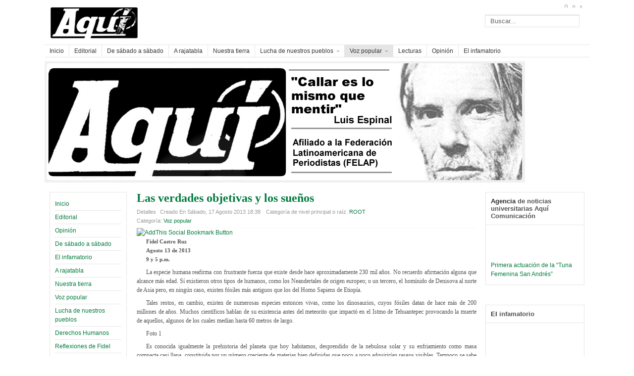

--- FILE ---
content_type: text/html; charset=utf-8
request_url: http://semanarioaqui.com/index.php/voz-popular/1508-las-verdades-objetivas-y-los-suenos
body_size: 75168
content:

<!DOCTYPE html PUBLIC "-//W3C//DTD XHTML 1.0 Transitional//EN" "http://www.w3.org/TR/xhtml1/DTD/xhtml1-transitional.dtd">
<html xmlns="http://www.w3.org/1999/xhtml" xml:lang="es-es" lang="es-es" >
<head>
	  <base href="http://semanarioaqui.com/index.php/voz-popular/1508-las-verdades-objetivas-y-los-suenos" />
  <meta http-equiv="content-type" content="text/html; charset=utf-8" />
  <meta name="generator" content="Joomla! - Open Source Content Management" />
  <title>Las verdades objetivas y los sueños</title>
  <link href="/favicon.ico" rel="shortcut icon" type="image/vnd.microsoft.icon" />
  <link href="http://semanarioaqui.com/index.php/component/search/?Itemid=496&amp;catid=83&amp;id=1508&amp;format=opensearch" rel="search" title="Buscar Semanario Aquí" type="application/opensearchdescription+xml" />
  <link rel="stylesheet" href="/templates/system/css/system.css" type="text/css" />
  <link rel="stylesheet" href="/templates/system/css/general.css" type="text/css" />
  <link rel="stylesheet" href="/templates/shaper_helix/css/template.css" type="text/css" />
  <link rel="stylesheet" href="/templates/shaper_helix/css/joomla.css" type="text/css" />
  <link rel="stylesheet" href="/templates/shaper_helix/css/custom.css" type="text/css" />
  <link rel="stylesheet" href="/templates/shaper_helix/css/modules.css" type="text/css" />
  <link rel="stylesheet" href="/templates/shaper_helix/css/typography.css" type="text/css" />
  <link rel="stylesheet" href="/templates/shaper_helix/css/css3.css" type="text/css" />
  <link rel="stylesheet" href="/templates/shaper_helix/css/styles/style3.css" type="text/css" />
  <link rel="stylesheet" href="/templates/shaper_helix/css/menu.css" type="text/css" />
  <link rel="stylesheet" href="/media/mod_vvisit_counter/digit_counter/default.css" type="text/css" />
  <link rel="stylesheet" href="/media/mod_vvisit_counter/stats/default.css" type="text/css" />
  <style type="text/css">
.sp-wrap {width: 1100px;}#sp-leftcol {width: 16%}#sp-rightcol { width: 20%}#sp-maincol {width:64%}#inner_content {width: 100%;}#inset1 {width: 18%}#inset2 { width: 18%}
  </style>
  <script src="/media/system/js/mootools-core.js" type="text/javascript"></script>
  <script src="/media/system/js/core.js" type="text/javascript"></script>
  <script src="/media/system/js/caption.js" type="text/javascript"></script>
  <script src="/media/system/js/mootools-more.js" type="text/javascript"></script>
  <script src="/plugins/system/helix/js/menu.js" type="text/javascript"></script>
  <script src="/plugins/system/helix/js/equalheight.js" type="text/javascript"></script>
  <script type="text/javascript">
window.addEvent('load', function() {
				new JCaption('img.caption');
			});function fixHeight1 () {
			var equalizer1 = new Equalizer(".equal").equalize("height");
		}
		window.addEvent ("load", function () {
			fixHeight1.delay (300);
		});
  </script>
<link href="/templates/shaper_helix/images/favicon.ico" rel="shortcut icon" type="image/x-icon" />	
</head>

<body class="bg clearfix">
	<div class="sp-wrap main-bg clearfix">
		
		<div id="header" class="clearfix">
			
	<a id="logo" style="width:260px;height:90px" href="/"></a>
	
			
<div class="font-sizer">
	<a class="btn_fs_big" title="Increase font size" rel="nofollow" href="/?font_size=big">A+</a>
	<a class="btn_fs_reset" title="Reset font size" rel="nofollow" href="/?font_size=reset">R</a>
	<a class="btn_fs_small" title="Decrease font size" rel="nofollow" href="/?font_size=small">A-</a>
</div>
	
							<div id="search">
					<form action="/index.php/voz-popular" method="post">
	<div class="mod-search">
		<input name="searchword" id="mod-search-searchword" maxlength="20"  class="inputbox" type="text" size="20" value="Buscar..."  onblur="if (this.value=='') this.value='Buscar...';" onfocus="if (this.value=='Buscar...') this.value='';" />	<input type="hidden" name="task" value="search" />
	<input type="hidden" name="option" value="com_search" />
	<input type="hidden" name="Itemid" value="0" />
	</div>
</form>

				</div>
				
		</div>		
		
<div class="clr"></div><div id="hornav" class="clearfix"><ul class="sp-menu level-0"><li class="menu-item first"><a href="http://semanarioaqui.com/" class="menu-item first" ><span class="menu"><span class="menu-title">Inicio</span></span></a></li><li class="menu-item"><a href="/index.php/editorial" class="menu-item" ><span class="menu"><span class="menu-title">Editorial</span></span></a></li><li class="menu-item"><a href="/index.php/de-sabado-a-sabado" class="menu-item" ><span class="menu"><span class="menu-title">De sábado a sábado</span></span></a></li><li class="menu-item"><a href="/index.php/a-rajatabla" class="menu-item" ><span class="menu"><span class="menu-title">A rajatabla</span></span></a></li><li class="menu-item"><a href="/index.php/nuestra-tierra" class="menu-item" ><span class="menu"><span class="menu-title">Nuestra tierra</span></span></a></li><li class="menu-item parent"><a href="/index.php/lucha-de-nuestros-pueblos" class="menu-item parent" ><span class="menu"><span class="menu-title">Lucha de nuestros pueblos</span></span></a><div class="submenu"><div class="submenu-wrap"><div class="menu-tl"><div class="menu-tr"><div class="menu-tm"></div></div></div><div class="menu-l"><div class="menu-r"><div class="submenu-inner clearfix" style="width: 200px;"><div class="megacol  first" style="width: 200px;"><ul class="sp-menu level-1"><li class="menu-item first"><a href="/index.php/lucha-de-nuestros-pueblos/latinoamerica" class="menu-item first" ><span class="menu"><span class="menu-title">Latinoamerica</span></span></a></li></ul></div></div></div></div><div class="menu-bl"><div class="menu-br"><div class="menu-bm"></div></div></div></div></div></li><li class="menu-item active parent"><a href="/index.php/voz-popular" class="menu-item active parent" ><span class="menu"><span class="menu-title">Voz popular</span></span></a><div class="submenu"><div class="submenu-wrap"><div class="menu-tl"><div class="menu-tr"><div class="menu-tm"></div></div></div><div class="menu-l"><div class="menu-r"><div class="submenu-inner clearfix" style="width: 200px;"><div class="megacol  first" style="width: 200px;"><ul class="sp-menu level-1"><li class="menu-item first"><a href="/index.php/voz-popular/la-izquierda" class="menu-item first" ><span class="menu"><span class="menu-title">La izquierda</span></span></a></li></ul></div></div></div></div><div class="menu-bl"><div class="menu-br"><div class="menu-bm"></div></div></div></div></div></li><li class="menu-item"><a href="/index.php/lectura" class="menu-item" ><span class="menu"><span class="menu-title">Lecturas</span></span></a></li><li class="menu-item"><a href="/index.php/opinion1" class="menu-item" ><span class="menu"><span class="menu-title">Opinión</span></span></a></li><li class="menu-item last"><a href="/index.php/el-infamatorio" class="menu-item last" ><span class="menu"><span class="menu-title">El infamatorio</span></span></a></li></ul></div><script type="text/javascript">
//<![CDATA[
	window.addEvent('domready',function(){
		var	limits = $(document.body),/*document.getElement('.sp-wrap')*/
		items_v = [], items_h = [];

		$$('div.submenu').each(function (el) {
			if (el.getParent().getParent().hasClass('level-0')) {
				items_v.push(el);
			} else {
				items_h.push(el);
			}
		});

		new SPMenu(items_v, {
			direction: 'LTR',
			bound: limits,
			fxOptions: {
				transition: Fx.Transitions.linear,
				duration: 300			},
			animation: 'none',
			mode: 'vertical',
			offset:{x:0, y: 0}
		});

		new SPMenu(items_h, {
			direction: 'LTR',
			bound: limits,
			fxOptions: {
				transition: Fx.Transitions.linear,
				duration: 300			},
			animation: 'none',
			mode: 'horizontal',
			offset: {x: -10, y: 5}
		});
	});
//]]>
</script>	
		
		<!--Module Position slides-->	
			
			<div id="slides" class="clearfix">
				

<div class="custom"  >
	<p><img alt="cabecera aqui blog" src="/images/stories/news/cabecera_aqui_blog.png" height="245" width="970" /></p></div>
			
			</div>				
			
	
		<!--Module Position user1 to user4-->
		
		<div class="clearfix">
				<div id="sp-leftcol">
		<div class="sp-inner clearfix">
			<div style="width:100%" class="sp-block "><div id="left" class="mod-block  single">	<div class="module_menu">	
		<div class="mod-wrapper clearfix">		
					<div class="mod-content clearfix">	
				<div class="mod-inner clearfix">
					
<ul class="menu">
<li class="item-435"><a href="/index.php/homepage" >Inicio</a></li><li class="item-507"><a href="/index.php/editorial-2" >Editorial</a></li><li class="item-563"><a href="/index.php/opinion" >Opinión</a></li><li class="item-499"><a href="/index.php/de-sabado-a-sabado-2" >De sábado a sábado</a></li><li class="item-587"><a href="/index.php/el-infamatorio-2" >El infamatorio</a></li><li class="item-500"><a href="/index.php/a-rajatabla-2" >A rajatabla</a></li><li class="item-501"><a href="/index.php/nuestra-tierra-2" >Nuestra tierra</a></li><li class="item-504 parent"><a href="/index.php/voz-popular-2" >Voz popular</a></li><li class="item-502 parent"><a href="/index.php/lucha-de-nuestros-pueblos-2" >Lucha de nuestros pueblos</a></li><li class="item-550"><a href="/index.php/derechos-humanos" >Derechos Humanos</a></li><li class="item-511"><a href="/index.php/reflexiones-de-fidel" >Reflexiones de Fidel</a></li><li class="item-583"><a href="/index.php/periodismo" >Periodismo</a></li><li class="item-510"><a href="/index.php/cultura" >Cultura</a></li><li class="item-582"><a href="/index.php/universidades" >Universidades</a></li><li class="item-562"><a href="/index.php/aquicom" >AquíCom</a></li><li class="item-581"><a href="/index.php/latinoamerica" >Latinoamerica</a></li><li class="item-584"><a href="/index.php/europa" >Europa</a></li><li class="item-579"><a href="/index.php/noticias" >Noticias</a></li><li class="item-548"><a href="/index.php/homenaje" >Homenaje</a></li><li class="item-509"><a href="/index.php/lecturas" >Lecturas</a></li><li class="item-580"><a href="/index.php/avisos" >Avisos</a></li><li class="item-549"><a href="/index.php/descargas" >Descargas</a></li><li class="item-556"><a href="/index.php/numeros-anteriores" >Números Anteriores</a></li><li class="item-590"><a href="/index.php/diccionario-del-masista-ilustrado-dmi" >Diccionario del Masista Ilustrado (DMI)</a></li></ul>
				</div>
			</div>
		</div>
	</div>
	<div class="gap"></div>
	</div></div><div style="width:100%" class="sp-block "><div id="left-mid" class="mod-block  single">	<div class="module">	
		<div class="mod-wrapper clearfix">		
						<h3 class="header">			
				<span>Reflexiones</span> de Fidel				</h3>
										<div class="mod-content clearfix">	
				<div class="mod-inner clearfix">
					

<div class="custom"  >
	<p><a href="/index.php/reflexiones-de-fidel"><img src="/images/stories/news/reflexiones-de-fidel.png" alt="reflexiones-de-fidel" width="136" height="112" /></a></p></div>
				</div>
			</div>
		</div>
	</div>
	<div class="gap"></div>
		<div class="module">	
		<div class="mod-wrapper clearfix">		
						<h3 class="header">			
				<span>Artículos</span> más leídos				</h3>
										<div class="mod-content clearfix">	
				<div class="mod-inner clearfix">
					<ul class="mostread">
	<li>
		<a href="/index.php/cultura/331-los-fundadores-del-alba-un-libro-cada-vez-menos-leido">
			‘Los fundadores del alba’, un libro cada vez menos leído</a>
	</li>
	<li>
		<a href="/index.php/nuestra-tierra/535-la-masacre-de-kuruyuki-en-tierra-guarani">
			La Masacre de Kuruyuki en tierra guaraní</a>
	</li>
	<li>
		<a href="/index.php/aquicom/1664-facultad-de-medicina-convoca-a-estudiantes-y-bachilleres-al-examen-de-suficiencia">
			Facultad de Medicina convoca a estudiantes y bachilleres al examen de suficiencia</a>
	</li>
	<li>
		<a href="/index.php/aquicom/2097-convoca-a-curso-prefacultativo-y-examen-de-dispensacion-gestion-2014">
			Convoca a Curso Prefacultativo y Examen de Dispensación gestión 2014</a>
	</li>
	<li>
		<a href="/index.php/aquicom/1177-agencia-de-noticias-universitarias-aqui-comunicacion-aquicom">
			Diseño Gráfico es la nueva carrera de la UMSA</a>
	</li>
	<li>
		<a href="/index.php/editorial/183-la-revolucion-pacena-de-1809-con-unidad-de-la-plebe-por-la-libertad">
			La revolución paceña de 1809: con unidad de la plebe por la libertad…</a>
	</li>
	<li>
		<a href="/index.php/noticias/785-cadena-de-mentiras-e-impunidad-en-la-conducta-de-gobernantes">
			Cadena de mentiras e impunidad en la conducta de gobernantes</a>
	</li>
	<li>
		<a href="/index.php/noticias/789-desde-chile-nos-sumamos">
			Desde Chile nos sumamos</a>
	</li>
</ul>
				</div>
			</div>
		</div>
	</div>
	<div class="gap"></div>
	</div></div>			
		</div>
	</div>
	<div id="sp-maincol" class="clearfix">
	

<!--Module Position content1 to content4-->
			
<div class="clr"></div>
<!--Component Area-->
	<div id="inner_content">
		<div class="sp-inner clearfix">
			
<div id="system-message-container">
</div>
			<div class="item-page">
	<h2>
			<a href="/index.php/voz-popular/1508-las-verdades-objetivas-y-los-suenos">
		Las verdades objetivas y los sueños</a>
		</h2>


<div class="article-tools clearfix">
	<dl class="article-info">
	<dt class="article-info-term">Detalles</dt>
						<dd class="create">
				Creado en Sábado, 17 Agosto 2013 18:38				</dd>
					

			
	
				
						<dd class="parent-category-name">
																Categoría de nivel principal o raíz: <a href="/">ROOT</a>										</dd>
				
						<dd class="category-name">
																Categoría: <a href="/index.php/voz-popular">Voz popular</a>										</dd>
				
				
					
	</dl>

	</div>




	 <div class='joomla_add_this'><!-- AddThis Button BEGIN -->
<script type='text/javascript'>
var addthis_product = 'jlp-1.2';
var addthis_config =
{pubid:'Your Profile ID',
ui_click:true,
ui_hover_direction:0,
data_track_clickback:true,
ui_language:'es',
ui_use_css:true}</script>
<a href='http://www.addthis.com/bookmark.php'  onmouseover="return addthis_open(this,'', 'http://semanarioaqui.com/index.php/voz-popular/1508-las-verdades-objetivas-y-los-suenos', 'Las verdades objetivas y los sueños' )"  onmouseout='addthis_close();' onclick='return addthis_sendto();'><img src='http://s7.addthis.com/static/btn/v2/lg-share-es.gif' border='0' alt='AddThis Social Bookmark Button' /></a>
<script type='text/javascript' src='http://s7.addthis.com/js/250/addthis_widget.js'></script>
<!-- AddThis Button END -->
</div><p style="font-size: 11px; margin: 0cm -1.4pt 0.0001pt 0cm; text-align: justify; text-indent: 14.2pt;"><b style="font-size: 11px;"><span style="font-size: 11px; font-family: 'Times New Roman', serif;">Fidel Castro Ruz</span></b></p>
<p style="font-size: 11px; margin: 0cm -1.4pt 0.0001pt 0cm; text-align: justify; text-indent: 14.2pt;"><b style="font-size: 11px;"><span style="font-size: 11px; font-family: 'Times New Roman', serif;">Agosto 13 de 2013</span></b></p>
<p style="margin: 0cm -1.4pt 6pt 0cm; text-align: justify; text-indent: 14.2pt;"><b style="font-size: 11px;"><span style="font-size: 11px; font-family: 'Times New Roman', serif;">9 y 5 p.m.</span></b></p>
<p style="margin: 0cm -1.4pt 6pt 0cm; text-align: justify; text-indent: 14.2pt;"><span style="font-family: 'Times New Roman', serif;">La especie humana reafirma con frustrante fuerza que existe desde hace aproximadamente 230 mil años. No recuerdo afirmación alguna que alcance más edad. Sí existieron otros tipos de humanos, como los Neandertales de origen europeo; o un tercero, el homínido de Denisova al norte de Asia pero, en ningún caso, existen fósiles más antiguos que los del Homo Sapiens de Etiopía.</span></p>
 
<p style="margin: 0cm -1.4pt 6pt 0cm; text-align: justify; text-indent: 14.2pt;"><span style="font-family: 'Times New Roman', serif;">Tales restos, en cambio, existen de numerosas especies entonces vivas, como los dinosaurios, cuyos fósiles datan de hace más de 200 millones de años. Muchos científicos hablan de su existencia antes del meteorito que impactó en el Istmo de Tehuantepec provocando la muerte de aquellos, algunos de los cuales medían hasta 60 metros de largo.</span></p>
<p style="margin: 0cm -1.4pt 6pt 0cm; text-align: justify; text-indent: 14.2pt;"><span style="font-family: 'Times New Roman', serif;">Foto 1</span></p>
<p style="margin: 0cm -1.4pt 6pt 0cm; text-align: justify; text-indent: 14.2pt;"><span style="font-family: 'Times New Roman', serif;">Es conocida igualmente la prehistoria del planeta que hoy habitamos, desprendido de la nebulosa solar y su enfriamiento como masa compacta casi llana, constituida por un número creciente de materias bien definidas que poco a poco adquirirían rasgos visibles. Tampoco se sabe todavía cuántas faltan por descubrir, y los insólitos usos que la tecnología moderna puede aportar a los seres humanos.</span></p>
<p style="margin: 0cm -1.4pt 6pt 0cm; text-align: justify; text-indent: 14.2pt;"><span style="font-family: 'Times New Roman', serif;">Se conoce que las semillas de algunas plantas comestibles fueron descubiertas y comenzaron a utilizarse hace alrededor de 40 mil años. Existe también constancia de lo que fue un calendario de siembra grabado en piedra hace aproximadamente 10 mil años.</span></p>
<p style="margin: 0cm -1.4pt 6pt 0cm; text-align: justify; text-indent: 14.2pt;"><span style="font-family: 'Times New Roman', serif;">Las ciencias deben enseñarnos a todos a ser sobre todo humildes, dada nuestra autosuficiencia congénita. Estaríamos así más preparados para enfrentar e incluso disfrutar el raro privilegio de existir.</span></p>
<p style="margin: 0cm -1.4pt 6pt 0cm; text-align: justify; text-indent: 14.2pt;"><span style="font-family: 'Times New Roman', serif;">En el mundo explotado y saqueado viven incontables personas generosas y sacrificadas, especialmente las madres, a las que la propia naturaleza dotó de especial espíritu de sacrificio.</span></p>
<p style="margin: 0cm -1.4pt 6pt 0cm; text-align: justify; text-indent: 14.2pt;"><span style="font-family: 'Times New Roman', serif;">El concepto de padre, que no existe en la naturaleza, es, en cambio, fruto de la educación social en los seres humanos y se observa como norma en cualquier rincón, desde el ártico, donde se encuentran los esquimales, hasta las selvas más tórridas de África en las que las mujeres no solo cuidan de la familia, sino también laboran la tierra para producir alimentos.</span></p>
<p style="margin: 0cm -1.4pt 6pt 0cm; text-align: justify; text-indent: 14.2pt;"><span style="font-family: 'Times New Roman', serif;">Quien lee las noticias que todos los días llegan sobre viejos y nuevos comportamientos de la naturaleza y los descubrimientos de los métodos para enfrentar lo de ayer, hoy y mañana, comprendería las exigencias de nuestro tiempo.</span></p>
<p style="margin: 0cm -1.4pt 6pt 0cm; text-align: justify; text-indent: 14.2pt;"><span style="font-family: 'Times New Roman', serif;">Los virus se transforman de forma inesperada y golpean las plantas más productivas o los animales que hacen posible la alimentación humana, lo que torna más insegura y costosa la salud de nuestra especie, genera y agrava las enfermedades, sobre todo, en los mayores o los más pequeños.</span></p>
<p style="margin: 0cm -1.4pt 6pt 0cm; text-align: justify; text-indent: 14.2pt;"><span style="font-family: 'Times New Roman', serif;">¿Cómo enfrentar con honor el número creciente de obstáculos que los habitantes del planeta sufren?</span></p>
<p style="margin: 0cm -1.4pt 6pt 0cm; text-align: justify; text-indent: 14.2pt;"><span style="font-family: 'Times New Roman', serif;">Pensemos que más de doscientos grupos humanos se disputan los recursos de la Tierra. El patriotismo es simplemente el sentimiento solidario más amplio alcanzado. Nunca digamos que fue poco. Con seguridad se inició por las actividades familiares de grupos reducidos de personas que los escritores de la historia calificaron de clan familiar, para recorrer el camino de la cooperación entre grupos de familias que colaboraban entre sí para cumplimentar las tareas a su alcance. Hubo lucha entre grupos de familias en otras etapas, hasta alcanzar niveles superiores de organización como sin duda fue la tribu. Transcurrieron más de cien mil años. Los recuerdos escritos en sofisticados pergaminos datan, sin embargo, de no más de 4 mil años.</span></p>
<p style="margin: 0cm -1.4pt 6pt 0cm; text-align: justify; text-indent: 14.2pt;"><span style="font-family: 'Times New Roman', serif;">La capacidad humana para pensar y elaborar ideas era ya notable, y no creo sinceramente que los griegos eran menos inteligentes que el hombre actual. Sus poemas, sus textos filosóficos, sus esculturas, sus conocimientos médicos, sus juegos olímpicos; sus espejos, con los que incendiaban naves adversarias concentrando los rayos solares; las obras de Sócrates, Platón, Aristóteles, Galeno, Arquímedes y otros llenaron de luz el mundo antiguo. Eran hombres de inusual talento.</span></p>
<p style="margin: 0cm -1.4pt 6pt 0cm; text-align: justify; text-indent: 14.2pt;"><span style="font-family: 'Times New Roman', serif;">Arribamos, tras un largo camino, a la etapa contemporánea de la historia del hombre.</span></p>
<p style="margin: 0cm -1.4pt 6pt 0cm; text-align: justify; text-indent: 14.2pt;"><span style="font-family: 'Times New Roman', serif;">Días críticos no tardaron en presentarse para nuestra Patria, a 90 millas del territorio continental de Estados Unidos, después que una profunda crisis golpeó a la URSS.</span></p>
<p style="margin: 0cm -1.4pt 6pt 0cm; text-align: justify; text-indent: 14.2pt;"><span style="font-family: 'Times New Roman', serif;">Desde el 1ro de enero de 1959 nuestro país asumió el mando de su propio destino tras 402 años de coloniaje español y 59 como neocolonia. Ya no existíamos como indígenas que no hablaban siquiera el mismo idioma; éramos una mezcla de blancos, negros e indios que integrábamos una nación nueva con sus virtudes y sus defectos como todas las demás. Huelga decir que imperaban en la isla la tragedia del desempleo, el subdesarrollo y un pobrísimo nivel de educación. Poseían conocimientos inculcados por la prensa y la literatura dominante en Estados Unidos, que desconocía, si es que no despreciaba, los sentimientos de una nación que combatió con las armas durante décadas por la independencia del país, y al final incluso contra cientos de miles de soldados al servicio de la metrópolis española. Es preciso no olvidar la historia de la "Fruta Madura", imperante en la mentalidad colonialista de la poderosa nación vecina que hizo prevalecer su fuerza y negaba al país no solo el derecho a ser libre hoy, mañana y siempre, sino que pretendía anexar nuestra isla al territorio de ese poderoso país.</span></p>
<p style="margin: 0cm -1.4pt 6pt 0cm; text-align: justify; text-indent: 14.2pt;"><span style="font-family: 'Times New Roman', serif;">Cuando en el puerto de La Habana estalla el acorazado norteamericano Maine, el ejército español, integrado por cientos de miles de hombres, estaba ya derrotado, como un día los vietnamitas derrotaron a base de heroísmo el poderoso ejército dotado de sofisticado armamento, incluido el "Agente Naranja" que a tantos vietnamitas afectó para toda su vida, y Nixon, más de una vez, estuvo tentado al uso de las armas nucleares contra aquel pueblo heroico. No en balde luchó por ablandar a los soviéticos con sus discusiones sobre la producción de alimentos en aquel país.</span></p>
<p style="margin: 0cm -1.4pt 6pt 0cm; text-align: justify; text-indent: 14.2pt;"><span style="font-family: 'Times New Roman', serif;">Dejaría de ser diáfano si no señalo un momento amargo de nuestras relaciones con la URSS. Eso derivó de la reacción que tuvimos al conocer la decisión de Nikita Jruschov a raíz de la Crisis de Octubre de 1962, de la que el próximo mes de octubre se cumplirán 51 años.</span></p>
<p style="margin: 0cm -1.4pt 6pt 0cm; text-align: justify; text-indent: 14.2pt;"><span style="font-family: 'Times New Roman', serif;">Cuando supimos que Jruschov había acordado con John F. Kennedy la retirada de los proyectiles nucleares del país, publiqué una nota con los 5 Puntos que consideré indispensables para un acuerdo. El jefe soviético conocía que inicialmente nosotros advertimos al Mariscal jefe de la cohetería soviética que a Cuba no le interesaba aparecer como emplazamiento de cohetes de la URSS, dada su aspiración a ser ejemplo para los demás países de América latina en la lucha por la independencia de nuestros pueblos. Pero a pesar de eso el Mariscal jefe de tales armas, una persona excelente, insistía en la necesidad de contar con algún arma que persuadiera a los agresores. Al insistir él en el tema, le expresé que si a ellos les parecía una necesidad imprescindible para la defensa del socialismo, se trataba ya de otra cosa, porque éramos por encima de todo revolucionarios. Le pedí dos horas para que la Dirección de nuestra Revolución tomara una decisión.</span></p>
<p style="margin: 0cm -1.4pt 6pt 0cm; text-align: justify; text-indent: 14.2pt;"><span style="font-family: 'Times New Roman', serif;">Jruschov se había portado con Cuba a gran altura. Cuando Estados Unidos suspendió totalmente la cuota azucarera y bloqueó nuestro comercio, él decidió comprar lo que dejara de adquirir ese país, y a los mismos precios; cuando meses después aquel país nos suspendió las cuotas de petróleo, la URSS nos suministró las necesidades de ese vital producto sin lo cual nuestra economía sufriría un gran colapso: una lucha a muerte se habría impuesto, ya que Cuba jamás se rendiría. Los combates habrían sido muy sangrientos, tanto para los agresores como para nosotros. Habíamos acumulado más de 300 mil armas, incluyendo las 100 mil que le ocupamos a la tiranía batistiana.</span></p>
<p style="margin: 0cm -1.4pt 6pt 0cm; text-align: justify; text-indent: 14.2pt;"><span style="font-family: 'Times New Roman', serif;">Foto 2</span></p>
<p style="margin: 0cm -1.4pt 6pt 0cm; text-align: justify; text-indent: 14.2pt;"><span style="font-family: 'Times New Roman', serif;">El líder soviético había acumulado gran prestigio. A raíz de la ocupación del Canal de Suez por Francia e Inglaterra, las dos potencias que eran propietarias del canal, con el apoyo de fuerzas israelitas, atacaron y ocuparon aquella vía. Jruschov advirtió que usaría sus armas nucleares contra los agresores franceses y británicos que ocuparon ese punto. Estados Unidos, bajo la dirección de Eisenhower, no estaba dispuesto en ese momento a involucrarse en una guerra. Recuerdo una frase de Jruschov por aquellos días: "nuestros cohetes pueden darle a una mosca en el aire".</span></p>
<p style="margin: 0cm -1.4pt 6pt 0cm; text-align: justify; text-indent: 14.2pt;"><span style="font-family: 'Times New Roman', serif;">No mucho tiempo después, el mundo se vio envuelto en un gravísimo peligro de guerra. Desgraciadamente fue el más grave que se ha conocido. Jruschov no era un líder cualquiera, durante la Gran Guerra Patria se había destacado como Comisario Jefe de la defensa de Stalingrado, actual Volgogrado, en la batalla más dura que se ha librado en el mundo con la participación de 4 millones de hombres. Los nazis perdieron más de medio millón de soldados. La Crisis de Octubre en Cuba le costó el cargo. En 1964, fue sustituido por Leonid Brezhnev.</span></p>
<p style="margin: 0cm -1.4pt 6pt 0cm; text-align: justify; text-indent: 14.2pt;"><span style="font-family: 'Times New Roman', serif;">Se suponía que, aunque a un precio alto, Estados Unidos cumpliría su compromiso de no invadir Cuba. Brezhnev desarrolló excelentes relaciones con nuestro país, nos visitó el 28 de enero de 1974, desarrolló el poderío militar de la Unión Soviética, entrenó en la escuela militar de su gran país a muchos oficiales de nuestras Fuerzas Armadas, continuó el suministro gratuito de armamento militar a nuestro país, promovió la construcción de una central electronuclear de enfriamiento por agua, en la que se aplicaban las máximas medidas de seguridad y le dio apoyo a los objetivos económicos de nuestro país.</span></p>
<p style="margin: 0cm -1.4pt 6pt 0cm; text-align: justify; text-indent: 14.2pt;"><span style="font-family: 'Times New Roman', serif;">A su muerte, el 10 de noviembre de 1982, le sucedió Yuri Andrópov, director de la KGB, quien presidió los funerales de Brezhnev y tomó posesión como Presidente de la URSS. Este era un hombre serio, así lo aprecio, y también muy franco.</span></p>
<p style="margin: 0cm -1.4pt 6pt 0cm; text-align: justify; text-indent: 14.2pt;"><span style="font-family: 'Times New Roman', serif;">Nos dijo que si éramos atacados por Estados Unidos deberíamos luchar solos. Le preguntamos si podían suministrarnos las armas gratuitamente como hasta ese momento. Respondió que sí. Le comunicamos entonces: "no se preocupe, envíenos las armas que de los invasores nos ocupamos nosotros".</span></p>
<p style="margin: 0cm -1.4pt 6pt 0cm; text-align: justify; text-indent: 14.2pt;"><span style="font-family: 'Times New Roman', serif;">Sobre este tema solo un mínimo de compañeros estuvimos informados ya que era muy peligroso que el enemigo dispusiera de esta información.</span></p>
<p style="margin: 0cm -1.4pt 6pt 0cm; text-align: justify; text-indent: 14.2pt;"><span style="font-family: 'Times New Roman', serif;">Decidimos solicitar a otros amigos las armas suficientes para contar con un millón de combatientes cubanos. El compañero Kim II Sung, un veterano e intachable combatiente, nos envió 100 mil fusiles AK y su correspondiente parque sin cobrar un centavo.</span></p>
<p style="margin: 0cm -1.4pt 6pt 0cm; text-align: justify; text-indent: 14.2pt;"><span style="font-family: 'Times New Roman', serif;">¿Qué contribuyó a desatar la crisis? Jruschov había percibido la clara intención de Kennedy de invadir a Cuba tan pronto estuvieran preparadas las condiciones políticas y diplomáticas, especialmente después de la aplastante derrota de la invasión mercenaria de Bahía de Cochinos, escoltada por buques de asalto de la Infantería de Marina y un portaaviones yankis. Los mercenarios controlaban el espacio aéreo con más de 40 aviones entre bombarderos B-26, aviones de transporte aéreo y otros de apoyo. Un ataque sorpresivo previo, a la principal base aérea, no encontró nuestros aviones alineados, sino desperdigados en diversos puntos, los que podían moverse y los que carecían de piezas. Apenas afectaron algunos. El día de la invasión traicionera nuestras naves estaban en el aire antes del amanecer en dirección a Playa Girón. Digamos solo que un honesto escritor norteamericano describió aquello como un desastre. Baste decir que al final de aquella aventura solo dos o tres de los expedicionarios pudieron regresar a Miami.</span></p>
<p style="margin: 0cm -1.4pt 6pt 0cm; text-align: justify; text-indent: 14.2pt;"><span style="font-family: 'Times New Roman', serif;">La invasión programada por las fuerzas armadas de Estados Unidos contra la isla habría sufrido grandes bajas, muy superiores a los 50 mil soldados que perdieron en Vietnam. No tenían entonces las experiencias que adquirieron más tarde.</span></p>
<p style="margin: 0cm -1.4pt 6pt 0cm; text-align: justify; text-indent: 14.2pt;"><span style="font-family: 'Times New Roman', serif;">Se recordará que el 28 de octubre de 1962 yo declaré que no estaba de acuerdo con la decisión inconsulta e ignorada por Cuba de que la URSS retiraría sus proyectiles estratégicos, para los cuales se estaban preparando las rampas de lanzamiento que serían un total de 42. Al líder soviético le expliqué que ese paso no había sido consultado con nosotros, requisito esencial de nuestros acuerdos. En una frase está la idea: "Usted puede convencerme de que estoy equivocado, pero no puede decirme que estoy equivocado sin convencerme", y enumeré 5 Puntos que se mantenían intocables: Cese del Bloqueo económico y de todas las medidas de presión comercial y económica que ejercen los Estados Unidos en todas partes del mundo contra nuestro país; cese de todas las actividades subversivas, lanzamiento y desembarco de armas y explosivos por aire y por mar, organización de invasiones mercenarias, filtración de espías y saboteadores, acciones todas que se llevan a cabo desde el territorio de los Estados Unidos y de algunos países cómplices; cese de los ataques piratas que se llevan a cabo desde las bases existentes en Estados Unidos y Puerto Rico; cese de todas las violaciones de nuestro espacio aéreo y naval por aviones y navíos de guerra norteamericanos; y la retirada de la Base Naval de Guantánamo y devolución del territorio cubano ocupado por los Estados Unidos.</span></p>
<p style="margin: 0cm -1.4pt 6pt 0cm; text-align: justify; text-indent: 14.2pt;"><span style="font-family: 'Times New Roman', serif;">Es harto conocido igualmente que el periodista francés Jean Daniel había entrevistado al presidente Kennedy después de la Crisis de Octubre; este le contó la experiencia muy dura que había vivido, y le había preguntado si yo realmente conocía el peligro de aquel momento. Le pidió al reportero francés que viajase a La Habana, hablara conmigo y esclareciese esa interrogante.</span></p>
<p style="margin: 0cm -1.4pt 6pt 0cm; text-align: justify; text-indent: 14.2pt;"><span style="font-family: 'Times New Roman', serif;">Este viajó a La Habana y pidió la entrevista. Lo cité esa noche y le transmití que deseaba verlo y conversar con él sobre el tema, y le sugerí conversar en Varadero. Llegamos al lugar y lo invité a almorzar. Era el mediodía. Puse un radio y en ese instante un despacho glacial informa que el Presidente había sido asesinado en Dallas.</span></p>
<p style="margin: 0cm -1.4pt 6pt 0cm; text-align: justify; text-indent: 14.2pt;"><span style="font-family: 'Times New Roman', serif;">Prácticamente ya no había de qué hablar. Yo, desde luego, le pedí que me hablara de su conversación con Kennedy; él estaba realmente impresionado con su contacto. Me dijo que Kennedy era una máquina de pensar, estaba realmente traumatizado. No volví a verlo. Por mi parte investigué lo que pude, o más bien supuse lo que pasó ese día. Fue rara la conducta de Lee Harvey Oswald. Supe que este había tratado de visitar Cuba no mucho tiempo antes del asesinato de Kennedy, y se supone que disparó con un rifle semiautomático de mira telescópica contra un blanco en movimiento. De sobra conozco el empleo de esa arma. La mirilla, cuando se hace un disparo, se mueve y el blanco se pierde un instante; lo que no ocurre con otro tipo de sistema de puntería de cualquier fusil. La telescópica, de varios poderes, es muy precisa si el arma se apoya, pero estorba cuando se hace con un objetivo en movimiento. Se dice que fueron dos los disparos mortales consecutivos en fracción de segundos. La presencia de un lumpen conocido por su oficio, que mata a Oswald nada menos que en una estación de policía, conmovido por el dolor que estaría sufriendo la esposa de Kennedy, parece una cínica broma.</span></p>
<p style="margin: 0cm -1.4pt 6pt 0cm; text-align: justify; text-indent: 14.2pt;"><span style="font-family: 'Times New Roman', serif;">Foto 3</span></p>
<p style="margin: 0cm -1.4pt 6pt 0cm; text-align: justify; text-indent: 14.2pt;"><span style="font-family: 'Times New Roman', serif;">Johnson, un buen magnate petrolero, no perdió un minuto en tomar el avión en dirección a Washington. No quiero hacer imputaciones; es asunto de ellos, pero se trata de que en los planes estaba involucrar a Cuba en el asesinato de Kennedy. Más tarde, transcurridos los años, me visitó el hijo del Presidente asesinado y cenó conmigo. Era un joven lleno de vida que le gustaba escribir. Poco tiempo después, viajando en noche tempestuosa hacia una isla vacacional en un sencillo avión, al parecer no encontraron la meta y se habían estrellado. También conocí en Caracas a la esposa y los hijos pequeños de Robert Kennedy, quien fue fiscal, y negociador con el enviado de Jruschov y había sido asesinado. Así marchaba desde entonces el mundo.</span></p>
<p style="margin: 0cm -1.4pt 6pt 0cm; text-align: justify; text-indent: 14.2pt;"><span style="font-family: 'Times New Roman', serif;">Muy próximo ya a terminar este relato, que coincide con el 13 de agosto, 87 aniversario de su autor, ruego se me excuse de cualquier imprecisión. No he tenido tiempo de consultar documentos.</span></p>
<p style="margin: 0cm -1.4pt 6pt 0cm; text-align: justify; text-indent: 14.2pt;"><span style="font-family: 'Times New Roman', serif;">Los despachos cablegráficos casi diariamente hablan de preocupantes temas que se acumulan en el horizonte mundial.</span></p>
<p style="margin: 0cm -1.4pt 6pt 0cm; text-align: justify; text-indent: 14.2pt;"><span style="font-family: 'Times New Roman', serif;">Noam Chomsky, según el sitio Web del canal de televisión Rusia Today, expresó: "La política de Estados Unidos está diseñada para que aumente el terror".</span></p>
<p style="margin: 0cm -1.4pt 6pt 0cm; text-align: justify; text-indent: 14.2pt;"><span style="font-family: 'Times New Roman', serif;">"Según el prestigioso filósofo, la política de EE.UU. está diseñada de manera que aumenta el terror entre la población. ‘EE.UU. está llevando a cabo la campaña terrorista internacional más impresionante jamás vista [¼ ], la de los drones y la campaña de las fuerzas especiales’¼ "</span></p>
<p style="margin: 0cm -1.4pt 6pt 0cm; text-align: justify; text-indent: 14.2pt;"><span style="font-family: 'Times New Roman', serif;">"La campaña de drones está creando potenciales terroristas."</span></p>
<p style="margin: 0cm -1.4pt 6pt 0cm; text-align: justify; text-indent: 14.2pt;"><span style="font-family: 'Times New Roman', serif;">"A su juicio, es absolutamente asombroso que el país norteamericano lleve a cabo por un lado una campaña de terror masivo, que pueda generar potenciales terroristas en contra de uno mismo, y por otro proclame que es absolutamente necesario contar con vigilancia masiva para proteger contra el terrorismo."</span></p>
<p style="margin: 0cm -1.4pt 6pt 0cm; text-align: justify; text-indent: 14.2pt;"><span style="font-family: 'Times New Roman', serif;">"Según Chomsky, existen numerosos casos similares. Uno de los más llamativos, en su opinión, es el de Luis Posada Carriles, acusado por Venezuela de la participación en un atentado contra un avión en el que murieron 73 personas."</span></p>
<p style="margin: 0cm -1.4pt 6pt 0cm; text-align: justify; text-indent: 14.2pt;"><span style="font-family: 'Times New Roman', serif;">Hoy guardo un especial recuerdo del mejor amigo que tuve en mis años de político activo —quien muy humilde y pobre se fraguó en el Ejército Bolivariano de Venezuela—, Hugo Chávez Frías.</span></p>
<p style="margin: 0cm -1.4pt 6pt 0cm; text-align: justify; text-indent: 14.2pt;"><span style="font-family: 'Times New Roman', serif;">Entre los muchos libros que he leído, impregnados de su lenguaje poético y descriptivo, hay uno que destila su rica cultura y su capacidad de expresar en términos rigurosos su inteligencia y sus simpatías a través de las más de dos mil preguntas formuladas por el periodista, también francés, Ignacio Ramonet.</span></p>
<p style="margin: 0cm -1.4pt 6pt 0cm; text-align: justify; text-indent: 14.2pt;"><span style="font-family: 'Times New Roman', serif;">El 26 de Julio de este año, cuando visitó a Santiago de Cuba con motivo del 60 aniversario del asalto a los cuarteles Moncada y Carlos M. de Céspedes, me dedicó su último libro:&nbsp;<i>Hugo Chávez Mi primera vida</i>.</span></p>
<p style="margin: 0cm -1.4pt 6pt 0cm; text-align: justify; text-indent: 14.2pt;"><span style="font-family: 'Times New Roman', serif;">Experimenté el sano orgullo de haber contribuido a la elaboración de esa obra, porque Ramonet me sometió a ese cuestionario implacable, que pese a todo sirvió para entrenar al autor en esa materia.</span></p>
<p style="margin: 0cm -1.4pt 6pt 0cm; text-align: justify; text-indent: 14.2pt;"><span style="font-family: 'Times New Roman', serif;">Lo peor es que no había concluido mi tarea como dirigente cuando le prometí revisarlo.</span></p>
<p style="margin: 0cm -1.4pt 6pt 0cm; text-align: justify; text-indent: 14.2pt;"><span style="font-family: 'Times New Roman', serif;">El 26 de julio de 2006 enfermé gravemente. Apenas comprendí que sería definitivo no vacilé un segundo en proclamar el día 31 que cesaba en mis cargos como Presidente de los Consejos de Estado y de Ministros, y propuse que el compañero designado para ejercer esa tarea procediera de inmediato a ocuparlo.</span></p>
<p style="margin: 0cm -1.4pt 6pt 0cm; text-align: justify; text-indent: 14.2pt;"><span style="font-family: 'Times New Roman', serif;">Me restaba concluir la revisión prometida de&nbsp;<i>Cien horas con Fidel</i>. Estaba acostado, temía perder el conocimiento mientras dictaba y a veces me quedaba dormido. No obstante, día por día respondía a las endiabladas preguntas que me parecían interminablemente largas; pero persistí hasta que terminé.</span></p>
<p style="margin: 0cm -1.4pt 6pt 0cm; text-align: justify; text-indent: 14.2pt;"><span style="font-family: 'Times New Roman', serif;">Estaba lejos de imaginar que mi vida se prolongaría otros siete años más. Solo así tuve el privilegio de leer y estudiar muchas cosas que debí aprender antes. Pienso que los nuevos descubrimientos nos han sorprendido a todos.</span></p>
<p style="margin: 0cm -1.4pt 6pt 0cm; text-align: justify; text-indent: 14.2pt;"><span style="font-family: 'Times New Roman', serif;">De Hugo Chávez faltaron muchas preguntas por responder, desde el momento más importante de su existencia, cuando tomó posesión de su cargo como Presidente de la República de Venezuela. No existe una sola pregunta que responder en los más brillantes momentos de su vida. Los que lo conocieron bien saben la prioridad que daba a esos desafíos ideológicos. Hombre de acción e ideas, lo sorprendió un tipo de enfermedad sumamente agresiva que le hizo sufrir bastante, pero enfrentó con gran dignidad y con profundo dolor para familiares y amigos cercanos que tanto amó. Bolívar fue su maestro y el guía que orientó sus pasos en la vida. Ambos reunieron la grandeza suficiente para ocupar un lugar de honor en la historia humana.</span></p>
<p style="margin: 0cm -1.4pt 6pt 0cm; text-align: justify; text-indent: 14.2pt;"><span style="font-family: 'Times New Roman', serif;">Todos esperamos ahora&nbsp;<i>Hugo Chávez Mi segunda Vida</i>. Sin él, la más auténtica de las historias nadie podría escribirla mejor.</span></p>	
	</div>
		</div>
	</div>
<!--End Component Area-->
<div class="clr"></div>
<!--Module Position content5 to content8-->
	<div id="user-bottom">
		<div class="sp-inner clearfix">
				<div class="module">	
		<div class="mod-wrapper clearfix">		
						<h3 class="header">			
				<span>Síguenos</span> a través de:				</h3>
										<div class="mod-content clearfix">	
				<div class="mod-inner clearfix">
					

<div class="custom"  >
	<p style="text-align: center;"><a href="http://www.facebook.com/pages/Semanario-Aqu%C3%AD/182974615088534"><img src="/images/stories/news/facebook_icontexto_inside_icon.png" alt="facebook icontexto inside icon" height="128" width="128" /></a>&nbsp;&nbsp;<a href="http://twitter.com/#!/SemanarioAqui"><img src="/images/stories/news/twitter-logo-enelpc.png" alt="twitter-logo-enelpc" height="128" width="128" /></a></p></div>
				</div>
			</div>
		</div>
	</div>
	<div class="gap"></div>
	
		</div>
	</div>	
</div>	<div id="sp-rightcol">
		<div class="sp-inner clearfix">
			<div style="width:100%" class="sp-block "><div id="right" class="mod-block  single">	<div class="module">	
		<div class="mod-wrapper clearfix">		
						<h3 class="header">			
				<span>Agencia</span> de noticias universitarias Aquí Comunicación				</h3>
										<div class="mod-content clearfix">	
				<div class="mod-inner clearfix">
					
<!-- BEGIN 'DisplayNews by BK 2.0RC3' -->
<marquee behavior="scroll" direction="up" height="100" scrollamount="1" scrolldelay="20" onmouseover="this.stop()" onmouseout="this.start()"  >
<table class='contentpane'><tr ><td class='sectiontableentry1' width="100%" valign="top"><span class=''><a href="/index.php/aquicom/3558-primera-actuacion-de-la-tuna-femenina-san-andres" class='' title=" Primera actuación de la “Tuna Femenina San Andrés”">Primera actuación de la “Tuna Femenina San Andrés”</a></span><br/><span class='createdate'>Jueves, 14 Noviembre 2024</span><br/><br/><a href="/index.php/aquicom/3558-primera-actuacion-de-la-tuna-femenina-san-andres" class='readon' title=" Primera actuación de la “Tuna Femenina San Andrés”">Leer Más...</a><span class="article_separator"> </span>
<div style="clear: both;"></div></td></tr><tr ><td class='sectiontableentry2' width="100%" valign="top"><span class=''><a href="/index.php/aquicom/3306-trabajo-social-prepara-encuentro-nacional-sobre-trata-y-trafico-de-personas" class='' title=" Trabajo Social prepara encuentro nacional sobre trata y tráfico de personas">Trabajo Social prepara encuentro nacional sobre trata y tráfico de personas</a></span><br/><span class='createdate'>Sábado, 14 Septiembre 2024</span><br/><br/><a href="/index.php/aquicom/3306-trabajo-social-prepara-encuentro-nacional-sobre-trata-y-trafico-de-personas" class='readon' title=" Trabajo Social prepara encuentro nacional sobre trata y tráfico de personas">Leer Más...</a><span class="article_separator"> </span>
<div style="clear: both;"></div></td></tr><tr ><td class='sectiontableentry1' width="100%" valign="top"><span class=''><a href="/index.php/aquicom/3307-centro-de-estudiantes-organiza-taller-de-software-estadistico-en-la-umsa" class='' title=" Centro de Estudiantes organiza taller de software estadístico en la UMSA">Centro de Estudiantes organiza taller de software estadístico en la UMSA</a></span><br/><span class='createdate'>Sábado, 14 Septiembre 2024</span><br/><br/><a href="/index.php/aquicom/3307-centro-de-estudiantes-organiza-taller-de-software-estadistico-en-la-umsa" class='readon' title=" Centro de Estudiantes organiza taller de software estadístico en la UMSA">Leer Más...</a><span class="article_separator"> </span>
<div style="clear: both;"></div></td></tr><tr ><td class='sectiontableentry2' width="100%" valign="top"><span class=''><a href="/index.php/aquicom/3446-banco-central-otorga-certificados-por-apoyo-al-septimo-encuentro-de-economistas" class='' title=" Banco Central otorga certificados por apoyo al Séptimo Encuentro de Economistas ">Banco Central otorga certificados por apoyo al Séptimo Encuentro de Economistas </a></span><br/><span class='createdate'>Sábado, 14 Octubre 2023</span><br/><br/><a href="/index.php/aquicom/3446-banco-central-otorga-certificados-por-apoyo-al-septimo-encuentro-de-economistas" class='readon' title=" Banco Central otorga certificados por apoyo al Séptimo Encuentro de Economistas ">Leer Más...</a><span class="article_separator"> </span>
<div style="clear: both;"></div></td></tr><tr ><td class='sectiontableentry1' width="100%" valign="top"><span class=''><a href="/index.php/aquicom/3447-trabajo-social-de-la-umsa-volvera-a-las-urnas-para-elegir-a-su-directora" class='' title=" Trabajo Social de la UMSA volverá a las urnas para elegir a su directora">Trabajo Social de la UMSA volverá a las urnas para elegir a su directora</a></span><br/><span class='createdate'>Sábado, 14 Octubre 2023</span><br/><br/><a href="/index.php/aquicom/3447-trabajo-social-de-la-umsa-volvera-a-las-urnas-para-elegir-a-su-directora" class='readon' title=" Trabajo Social de la UMSA volverá a las urnas para elegir a su directora">Leer Más...</a><span class="article_separator"> </span>
<div style="clear: both;"></div></td></tr><tr ><td class='sectiontableentry2' width="100%" valign="top"><span class=''><a href="/index.php/aquicom/3291-candidatos-del-mas-se-presentaran-en-la-umsa" class='' title=" Candidatos del MAS se presentarán en la UMSA">Candidatos del MAS se presentarán en la UMSA</a></span><br/><span class='createdate'>Jueves, 14 Septiembre 2023</span><br/><br/><a href="/index.php/aquicom/3291-candidatos-del-mas-se-presentaran-en-la-umsa" class='readon' title=" Candidatos del MAS se presentarán en la UMSA">Leer Más...</a><span class="article_separator"> </span>
<div style="clear: both;"></div></td></tr><tr ><td class='sectiontableentry1' width="100%" valign="top"><span class=''><a href="/index.php/aquicom/3432-carrera-de-geografia-realiza-segundo-congreso-nacional" class='' title=" Carrera de Geografía realiza Segundo Congreso Nacional">Carrera de Geografía realiza Segundo Congreso Nacional</a></span><br/><span class='createdate'>Viernes, 14 Octubre 2022</span><br/><br/><a href="/index.php/aquicom/3432-carrera-de-geografia-realiza-segundo-congreso-nacional" class='readon' title=" Carrera de Geografía realiza Segundo Congreso Nacional">Leer Más...</a><span class="article_separator"> </span>
<div style="clear: both;"></div></td></tr><tr ><td class='sectiontableentry2' width="100%" valign="top"><span class=''><a href="/index.php/aquicom/3434-docentes-y-estudiantes-de-trabajo-social-de-la-umsa-elegiran-directora" class='' title=" Docentes y estudiantes de Trabajo Social de la UMSA elegirán directora">Docentes y estudiantes de Trabajo Social de la UMSA elegirán directora</a></span><br/><span class='createdate'>Viernes, 14 Octubre 2022</span><br/><br/><a href="/index.php/aquicom/3434-docentes-y-estudiantes-de-trabajo-social-de-la-umsa-elegiran-directora" class='readon' title=" Docentes y estudiantes de Trabajo Social de la UMSA elegirán directora">Leer Más...</a><span class="article_separator"> </span>
<div style="clear: both;"></div></td></tr><tr ><td class='sectiontableentry1' width="100%" valign="top"><span class=''><a href="/index.php/aquicom/3285-tuna-femenina-san-andres-toca-y-canta-con-coraje" class='' title=" “Tuna Femenina San Andrés” toca y canta con coraje ">“Tuna Femenina San Andrés” toca y canta con coraje </a></span><br/><span class='createdate'>Miércoles, 14 Septiembre 2022</span><br/><br/><a href="/index.php/aquicom/3285-tuna-femenina-san-andres-toca-y-canta-con-coraje" class='readon' title=" “Tuna Femenina San Andrés” toca y canta con coraje ">Leer Más...</a><span class="article_separator"> </span>
<div style="clear: both;"></div></td></tr><tr ><td class='sectiontableentry2' width="100%" valign="top"><span class=''><a href="/index.php/aquicom/3195-posesionan-a-dirigentes-de-asociacion-de-docentes" class='' title=" Posesionan a dirigentes de Asociación de Docentes  ">Posesionan a dirigentes de Asociación de Docentes  </a></span><br/><span class='createdate'>Domingo, 14 Agosto 2022</span><br/><br/><a href="/index.php/aquicom/3195-posesionan-a-dirigentes-de-asociacion-de-docentes" class='readon' title=" Posesionan a dirigentes de Asociación de Docentes  ">Leer Más...</a>
<div style="clear: both;"></div></td></tr></table>
</marquee>
<!-- END 'DisplayNews by BK 2.0RC3' -->
				</div>
			</div>
		</div>
	</div>
	<div class="gap"></div>
	</div></div><div style="width:100%" class="sp-block "><div id="right2" class="mod-block  single">	<div class="module">	
		<div class="mod-wrapper clearfix">		
						<h3 class="header">			
				<span>El</span> infamatorio				</h3>
										<div class="mod-content clearfix">	
				<div class="mod-inner clearfix">
					
<!-- BEGIN 'DisplayNews by BK 2.0RC3' -->
<marquee behavior="scroll" direction="up" height="100" scrollamount="1" scrolldelay="20" onmouseover="this.stop()" onmouseout="this.start()"  >
<table class=''><tr ><td class='item contentpaneopen' width="100%" valign="top"><h2 class='contentheading'><a href="/index.php/el-infamatorio/4772-de-la-razon-del-conflicto-de-interes-y-del-razonable-arte-de-tirar-la-piedra-y-esconder-la-mano" class='contentpagetitle' >De La Razón del conflicto de interés y del razonable arte de tirar la piedra y esconder la mano</a></h2><span class=''><a href="/index.php/el-infamatorio" class='' >El Infamatorio</a></span><br/><span class='createdate'>Jueves, 10 Diciembre 2020</span><br/><br/><a href="/index.php/el-infamatorio/4772-de-la-razon-del-conflicto-de-interes-y-del-razonable-arte-de-tirar-la-piedra-y-esconder-la-mano" class='readon' >Read more...</a><span class="article_separator"> </span>
<div style="clear: both;"></div></td></tr><tr ><td class='item contentpaneopen' width="100%" valign="top"><h2 class='contentheading'><a href="/index.php/el-infamatorio/4700-infierno-covid-parte-vi-gabinete-de-anez-se-atribuye-construccion-de-hospitales-prefabricados-en-la-que-no-tuvo-participacion-mas-de-24-horas-despues-rectifica-parcialmente" class='contentpagetitle' >Infierno Covid parte VI: Gabinete de Áñez se atribuye construcción de hospitales prefabricados en la que no tuvo participación; más de 24 horas después rectifica parcialmente</a></h2><span class=''><a href="/index.php/el-infamatorio" class='' >El Infamatorio</a></span><br/><span class='createdate'>Miércoles, 09 Diciembre 2020</span><br/><br/><a href="/index.php/el-infamatorio/4700-infierno-covid-parte-vi-gabinete-de-anez-se-atribuye-construccion-de-hospitales-prefabricados-en-la-que-no-tuvo-participacion-mas-de-24-horas-despues-rectifica-parcialmente" class='readon' >Read more...</a><span class="article_separator"> </span>
<div style="clear: both;"></div></td></tr><tr ><td class='item contentpaneopen' width="100%" valign="top"><h2 class='contentheading'><a href="/index.php/el-infamatorio/4440-interpretacion-de-un-album-de-narco-fotos-miscelanea-palaciega-8" class='contentpagetitle' >Interpretación de un álbum de narco-fotos (Miscelánea Palaciega 8)</a></h2><span class=''><a href="/index.php/el-infamatorio" class='' >El Infamatorio</a></span><br/><span class='createdate'>Miércoles, 19 Junio 2019</span><br/><br/><a href="/index.php/el-infamatorio/4440-interpretacion-de-un-album-de-narco-fotos-miscelanea-palaciega-8" class='readon' >Read more...</a><span class="article_separator"> </span>
<div style="clear: both;"></div></td></tr><tr ><td class='item contentpaneopen' width="100%" valign="top"><h2 class='contentheading'><a href="/index.php/el-infamatorio/4418-cosmetica-descolonizadora-miscelanea-palaciega-7" class='contentpagetitle' >Cosmética descolonizadora (Miscelánea palaciega 7)</a></h2><span class=''><a href="/index.php/el-infamatorio" class='' >El Infamatorio</a></span><br/><span class='createdate'>Lunes, 27 Mayo 2019</span><br/><br/><a href="/index.php/el-infamatorio/4418-cosmetica-descolonizadora-miscelanea-palaciega-7" class='readon' >Read more...</a><span class="article_separator"> </span>
<div style="clear: both;"></div></td></tr><tr ><td class='item contentpaneopen' width="100%" valign="top"><h2 class='contentheading'><a href="/index.php/el-infamatorio/4401-creacionismo-filtraciones-e-inicio-de-la-campana-del-mas-miscelanea-palaciega-6" class='contentpagetitle' >Creacionismo, filtraciones e inicio de la campaña del MAS (Miscelánea palaciega 6)</a></h2><span class=''><a href="/index.php/el-infamatorio" class='' >El Infamatorio</a></span><br/><span class='createdate'>Domingo, 12 Mayo 2019</span><br/><br/><a href="/index.php/el-infamatorio/4401-creacionismo-filtraciones-e-inicio-de-la-campana-del-mas-miscelanea-palaciega-6" class='readon' >Read more...</a>
<div style="clear: both;"></div></td></tr></table>
</marquee>
<!-- END 'DisplayNews by BK 2.0RC3' -->
				</div>
			</div>
		</div>
	</div>
	<div class="gap"></div>
	</div></div><div style="width:100%" class="sp-block "><div id="right-mid" class="mod-block  single">	<div class="module">	
		<div class="mod-wrapper clearfix">		
						<h3 class="header">			
				<span>Publicación</span> Aquí 356				</h3>
										<div class="mod-content clearfix">	
				<div class="mod-inner clearfix">
					<ul class="latestnews">
	<li>
		<a href="/index.php/numeros-anteriores/5007-aqui-356">
			Aquí 356</a>
	</li>
	<li>
		<a href="/index.php/editorial/5005-premios-y-lisonjas-fabricados-a-la-medida-de-autocratas-narcisistas">
			Premios y lisonjas fabricados a la medida de autócratas narcisistas</a>
	</li>
	<li>
		<a href="/index.php/opinion1/5004-del-decreto-cuestionado-al-pacto-social-la-necesidad-de-subir-una-pendiente-inclinada">
			Del decreto cuestionado al pacto social: La necesidad de subir una pendiente inclinada</a>
	</li>
	<li>
		<a href="/index.php/a-rajatabla/5003-la-humillacion-a-los-vencidos-metodo-y-practica-de-los-jerarcas">
			La humillación a los vencidos: método y práctica de los jerarcas</a>
	</li>
	<li>
		<a href="/index.php/noticias/5002-andecop-emite-manifiesto-en-defensa-de-la-calidad-educativa-ante-la-resolucion-ministerial-01-2026">
			ANDECOP emite manifiesto en defensa de la calidad educativa ante la Resolución Ministerial 01/2026</a>
	</li>
	<li>
		<a href="/index.php/numeros-anteriores/5001-aqui-355">
			Aquí 355</a>
	</li>
	<li>
		<a href="/index.php/editorial/5000-del-21060-al-5503-cuarenta-anos-despues-nuevamente-el-pueblo-pagara-la-crisis">
			Del 21060 al 5503: cuarenta años después, nuevamente, el pueblo pagará la crisis</a>
	</li>
	<li>
		<a href="/index.php/opinion1/4999-ajuste-si-pero-no-asi">
			Ajuste sí, pero no así</a>
	</li>
	<li>
		<a href="/index.php/derechos-humanos/4997-las-asamblea-permanente-de-derechos-humanos-de-bolivia-senala-que-las-medidas-economicas-del-gobierno-deben-garantizar-la-justicia-economica-y-no-vulnerar-la-dignidad-humana">
			Las Asamblea Permanente de Derechos Humanos de Bolivia señala que las medidas económicas del Gobierno deben garantizar la justicia económica y no vulnerar la dignidad humana</a>
	</li>
	<li>
		<a href="/index.php/opinion1/4998-entrar-en-la-historia-o-quedar-fuera">
			Entrar en la historia o quedar fuera</a>
	</li>
	<li>
		<a href="/index.php/opinion1/4996-77-anos-de-la-declaracion-universal-de-derechos-humanos-y-49-anos-de-lucha-incesante-de-la-asamblea-permanente-de-derechos-humanos-de-bolivia-que-interpela-al-estado-y-la-sociedad">
			77 años de la Declaración Universal de Derechos Humanos y 49 años de lucha incesante de la Asamblea Permanente de Derechos Humanos de Bolivia que interpela al Estado y la sociedad</a>
	</li>
	<li>
		<a href="/index.php/derechos-humanos/4995-a-los-77-anos-de-la-declaracion-universal-de-los-derechos-humanos-la-asamblea-permanente-de-derechos-humanos-de-la-paz-se-pronuncia">
			A los 77 años de la Declaración Universal de los Derechos Humanos, la Asamblea Permanente de Derechos Humanos de La Paz se pronuncia</a>
	</li>
	<li>
		<a href="/index.php/cultura/4994-cirilo-jimenez-sindicalista-revolucionario">
			Cirilo Jiménez, sindicalista revolucionario</a>
	</li>
	<li>
		<a href="/index.php/numeros-anteriores/4993-aqui-354">
			Aquí 354</a>
	</li>
	<li>
		<a href="/index.php/editorial/4991-no-solo-son-necesarios-los-meritos-para-ejercer-un-cargo-publico-tambien-la-sensatez-es-primordial">
			No solo son necesarios los méritos para ejercer un cargo público, también la sensatez es primordial</a>
	</li>
	<li>
		<a href="/index.php/opinion1/4990-el-reordenamiento-de-facto-del-mundo">
			El reordenamiento de facto del mundo</a>
	</li>
	<li>
		<a href="/index.php/opinion1/4989-presidente-de-la-cao-propone-privatizar-areas-protegidas-y-fragmentar-tierras-comunitarias-de-origen">
			Presidente de la CAO propone privatizar Áreas Protegidas y fragmentar Tierras Comunitarias de Origen</a>
	</li>
	<li>
		<a href="/index.php/opinion1/4988-el-adoctrinamiento-caudillista-en-la-literatura-escolar-produce-efectos-20-anos-despues">
			El adoctrinamiento caudillista en la literatura escolar, produce efectos 20 años después</a>
	</li>
	<li>
		<a href="/index.php/opinion1/4992-el-adoctrinamiento-caudillista-en-la-literatura-escolar-produce-efectos-20-anos-despues-2">
			El adoctrinamiento caudillista en la literatura escolar, produce efectos 20 años después</a>
	</li>
	<li>
		<a href="/index.php/cultura/4987-conversaciones-con-el-tio-de-potosi">
			Conversaciones con el Tío de Potosí</a>
	</li>
	<li>
		<a href="/index.php/noticias/4986-el-boliviano-hector-garibay-gana-en-colombia-la-carrera-rescate-de-la-frontera">
			El boliviano Héctor Garibay gana en Colombia la Carrera Rescate de la Frontera</a>
	</li>
	<li>
		<a href="/index.php/numeros-anteriores/4985-aqui-353">
			Aquí 353</a>
	</li>
	<li>
		<a href="/index.php/editorial/4984-recuperacion-de-la-casa-de-los-derechos-humanos-901-dias-de-resistencia-y-vigilia-por-los-derechos-humanos-en-bolivia">
			Recuperación de la Casa de los Derechos Humanos: 901 días de resistencia y vigilia por los derechos humanos en Bolivia</a>
	</li>
	<li>
		<a href="/index.php/periodismo/4983-el-autoritarismo-y-el-periodismo">
			El autoritarismo y el periodismo</a>
	</li>
	<li>
		<a href="/index.php/noticias/4982-presidenta-de-andecop-hace-publico-un-pronunciamiento">
			Presidenta de ANDECOP hace público un pronunciamiento</a>
	</li>
	<li>
		<a href="/index.php/lucha-de-nuestros-pueblos/4981-protesta-de-la-generacion-z-es-reprimida-por-un-estado-sumido-en-corrupcion-y-vinculado-con-el-narcotrafico">
			Protesta de la “Generación Z” es reprimida por un Estado sumido en corrupción y vínculado con el narcotráfico</a>
	</li>
	<li>
		<a href="/index.php/opinion1/4980-pensar-y-expresarse-en-democracia">
			Pensar y expresarse en democracia</a>
	</li>
	<li>
		<a href="/index.php/opinion1/4979-la-increible-y-triste-historia-de-choquehuanca">
			La increíble y triste historia de Choquehuanca</a>
	</li>
	<li>
		<a href="/index.php/numeros-anteriores/4978-aqui-352">
			Aquí 352</a>
	</li>
</ul>
				</div>
			</div>
		</div>
	</div>
	<div class="gap"></div>
	</div></div><div style="width:100%" class="sp-block "><div id="right4" class="mod-block  single">	<div class="module">	
		<div class="mod-wrapper clearfix">		
						<h3 class="header">			
				<span>Visitas</span>				</h3>
										<div class="mod-content clearfix">	
				<div class="mod-inner clearfix">
					<!-- Vinaora Visitors Counter >> http://vinaora.com/ -->
<style type="text/css">
	.vfleft{float:left;}.vfright{float:right;}.vfclear{clear:both;}.valeft{text-align:left;}.varight{text-align:right;}.vacenter{text-align:center;}
	#vvisit_counter114{border:10px solid #000000;}
	#vvisit_counter114{
		-moz-border-radius: 8px 8px 8px 8px;
		-webkit-border-radius: 8px 8px 8px 8px;
		border-radius: 8px 8px 8px 8px;
	}
	#vvisit_counter114{
		-webkit-box-shadow: 0px 1px 5px 0px #4a4a4a;
		-moz-box-shadow: 0px 1px 5px 0px #4a4a4a;
		box-shadow: 0px 1px 5px 0px #4a4a4a;
	}
	#vvisit_counter114 .vstats_counter{margin-top: 5px;}
	#vvisit_counter114 .vrow{height:24px;}
	#vvisit_counter114 .vstats_icon{margin-right:5px;}
	#vvisit_counter114{padding:5px;}</style>
<div id="vvisit_counter114" class="vvisit_counter vacenter">
	<div class="vdigit_counter"><span class="vdigit-3" title="Vinaora Visitors Counter">3</span><span class="vdigit-4" title="Vinaora Visitors Counter">4</span><span class="vdigit-5" title="Vinaora Visitors Counter">5</span><span class="vdigit-6" title="Vinaora Visitors Counter">6</span><span class="vdigit-9" title="Vinaora Visitors Counter">9</span><span class="vdigit-5" title="Vinaora Visitors Counter">5</span><span class="vdigit-9" title="Vinaora Visitors Counter">9</span><span class="vdigit-1" title="Vinaora Visitors Counter">1</span></div>
	<div class="vstats_counter">
		<div class="vstats_icon vfleft varight">
			<div class="vrow vstats-vtoday" title="2026-01-27"></div><div class="vfclear"></div><div class="vrow vstats-vyesterday" title="2026-01-26"></div><div class="vfclear"></div><div class="vrow vstats-vxweek" title="2026-01-25"></div><div class="vfclear"></div><div class="vrow vstats-vxmonth" title="2026-01-01"></div><div class="vfclear"></div><div class="vrow vstats-vall" title=""></div><div class="vfclear"></div>		</div>
		<div class="vstats_title vfleft valeft">
			<div class="vrow" title="">Hoy</div><div class="vfclear"></div><div class="vrow" title="">Ayer</div><div class="vfclear"></div><div class="vrow" title="">Esta semana</div><div class="vfclear"></div><div class="vrow" title="">Este mes</div><div class="vfclear"></div><div class="vrow" title="">Total</div><div class="vfclear"></div>		</div>
		<div class="vstats_number varight">
			<div class="vrow" title="">3095</div><div class="vrow" title="">15195</div><div class="vrow" title="">39712</div><div class="vrow" title="">556089</div><div class="vrow" title="">34569591</div>		</div>
		<div class="vfclear"></div>
	</div>
	<hr style="margin-bottom: 5px;"/>
<div style="margin-top:5px;"><a href="http://vinaora.com/" title="Vinaora Visitors Counter" target="_blank">Visitors Counter</a></div></div>
<!-- Vinaora Visitors Counter >> http://vinaora.com/ -->				</div>
			</div>
		</div>
	</div>
	<div class="gap"></div>
	</div></div>		</div>
	</div>
			</div>	

		<!--Module Position breadcrumbs-->
				
		<!--Module Position bottom1 to bottom6-->
					<div id="sp-bottom" class="clearfix">
				<div class="sp-inner">
					<div style="width:33.333%" class="sp-block  separator"><div id="bottom1" class="mod-block equal first">	<div class="module">	
		<div class="mod-wrapper-flat clearfix">		
						<h3 class="header">			
				<span>De</span> sábado a sábado				</h3>
										
<!-- BEGIN 'DisplayNews by BK 2.0RC3' -->
<marquee behavior="scroll" direction="up" height="100" scrollamount="1" scrolldelay="30" onmouseover="this.stop()" onmouseout="this.start()"  >
<table class='contentpane'><tr ><td class='sectiontableentry1' width="100%" valign="top"><span class=''><a href="/index.php/de-sabado-a-sabado/4827-urnas-y-armas-para-recuperar-el-poder-politico-para-morales" class='' title=" ¿Urnas y armas para recuperar el poder político para Morales?">¿Urnas y armas para recuperar el poder político para Morales?</a></span><br/><span class='createdate'>Lunes, 14 Diciembre 2020</span><br/><span class="article_separator"> </span>
<div style="clear: both;"></div></td></tr><tr ><td class='sectiontableentry2' width="100%" valign="top"><span class=''><a href="/index.php/de-sabado-a-sabado/4824-superlucho-compro-muebles-y-alfombras-extranjeros-y-caros-para-el-que-fue-su-ministerio" class='' title=" Superlucho compró muebles y alfombras extranjeros y caros para el que fue su ministerio ">Superlucho compró muebles y alfombras extranjeros y caros para el que fue su ministerio </a></span><br/><span class='createdate'>Viernes, 11 Diciembre 2020</span><br/><span class="article_separator"> </span>
<div style="clear: both;"></div></td></tr><tr ><td class='sectiontableentry1' width="100%" valign="top"><span class=''><a href="/index.php/de-sabado-a-sabado/4815-isaac-sandoval-rodriguez-intelectual-de-los-trabajadores-bolivianos" class='' title=" Isaac Sandóval Rodríguez, intelectual de los trabajadores bolivianos">Isaac Sandóval Rodríguez, intelectual de los trabajadores bolivianos</a></span><br/><span class='createdate'>Viernes, 11 Diciembre 2020</span><br/><span class="article_separator"> </span>
<div style="clear: both;"></div></td></tr><tr ><td class='sectiontableentry2' width="100%" valign="top"><span class=''><a href="/index.php/de-sabado-a-sabado/4806-medios-de-difusion-amigos-y-enemigos-de-evo-morales" class='' title=" Medios de difusión, amigos y enemigos de Evo Morales">Medios de difusión, amigos y enemigos de Evo Morales</a></span><br/><span class='createdate'>Viernes, 11 Diciembre 2020</span><br/><span class="article_separator"> </span>
<div style="clear: both;"></div></td></tr><tr ><td class='sectiontableentry1' width="100%" valign="top"><span class=''><a href="/index.php/de-sabado-a-sabado/4801-en-bolivia-por-la-alianza-obrera-campesina-hacen-mas-los-trabajadores-del-campo-que-los-proletarios" class='' title=" En Bolivia, por la alianza obrera-campesina hacen más los trabajadores del campo que los proletarios">En Bolivia, por la alianza obrera-campesina hacen más los trabajadores del campo que los proletarios</a></span><br/><span class='createdate'>Viernes, 11 Diciembre 2020</span><br/>
<div style="clear: both;"></div></td></tr></table>
</marquee>
<!-- END 'DisplayNews by BK 2.0RC3' -->
		</div>
	</div>
	</div></div><div style="width:33.333%" class="sp-block  separator"><div id="bottom3" class="mod-block equal">	<div class="module">	
		<div class="mod-wrapper-flat clearfix">		
						<h3 class="header">			
				<span>A</span> rajatabla				</h3>
										
<!-- BEGIN 'DisplayNews by BK 2.0RC3' -->
<marquee behavior="scroll" direction="up" height="100" scrollamount="1" scrolldelay="30" onmouseover="this.stop()" onmouseout="this.start()"  >
<table class='contentpane'><tr ><td class='sectiontableentry1' width="100%" valign="top"><span class=''><a href="/index.php/a-rajatabla/5003-la-humillacion-a-los-vencidos-metodo-y-practica-de-los-jerarcas" class='' title=" La humillación a los vencidos: método y práctica de los jerarcas">La humillación a los vencidos: método y práctica de los jerarcas</a></span><br/><span class='createdate'>Jueves, 15 Enero 2026</span><br/><span class="article_separator"> </span>
<div style="clear: both;"></div></td></tr><tr ><td class='sectiontableentry2' width="100%" valign="top"><span class=''><a href="/index.php/a-rajatabla/4958-adela-zamudio-e-hilda-mundy-mujeres-luchadoras-y-transgresoras" class='' title=" Adela Zamudio e Hilda Mundy: mujeres luchadoras y transgresoras">Adela Zamudio e Hilda Mundy: mujeres luchadoras y transgresoras</a></span><br/><span class='createdate'>Domingo, 12 Octubre 2025</span><br/><span class="article_separator"> </span>
<div style="clear: both;"></div></td></tr><tr ><td class='sectiontableentry1' width="100%" valign="top"><span class=''><a href="/index.php/a-rajatabla/4921-pliego-acusatorio-del-juicio-de-responsabilidades-contra-hugo-banzer-suarez" class='' title=" Pliego acusatorio del Juicio de Responsabilidades contra Hugo Banzer Suárez">Pliego acusatorio del Juicio de Responsabilidades contra Hugo Banzer Suárez</a></span><br/><span class='createdate'>Sábado, 19 Julio 2025</span><br/><span class="article_separator"> </span>
<div style="clear: both;"></div></td></tr><tr ><td class='sectiontableentry2' width="100%" valign="top"><span class=''><a href="/index.php/a-rajatabla/4900-los-insensatos-nos-estan-llevando-a-la-barbarie" class='' title=" Los insensatos nos están llevando a la barbarie">Los insensatos nos están llevando a la barbarie</a></span><br/><span class='createdate'>Lunes, 09 Junio 2025</span><br/><span class="article_separator"> </span>
<div style="clear: both;"></div></td></tr><tr ><td class='sectiontableentry1' width="100%" valign="top"><span class=''><a href="/index.php/a-rajatabla/4884-el-primer-1-de-mayo-despues-de-la-revolucion-del-9-de-abril-del-52" class='' title=" El primer 1 de mayo después de la Revolución del 9 de abril del 52">El primer 1 de mayo después de la Revolución del 9 de abril del 52</a></span><br/><span class='createdate'>Domingo, 04 Mayo 2025</span><br/>
<div style="clear: both;"></div></td></tr></table>
</marquee>
<!-- END 'DisplayNews by BK 2.0RC3' -->
		</div>
	</div>
	</div></div><div style="width:33.333%" class="sp-block "><div id="bottom5" class="mod-block equal last">	<div class="module">	
		<div class="mod-wrapper-flat clearfix">		
						<h3 class="header">			
				<span>Lecturas</span>				</h3>
										
<!-- BEGIN 'DisplayNews by BK 2.0RC3' -->
<marquee behavior="scroll" direction="up" height="100" scrollamount="1" scrolldelay="30" onmouseover="this.stop()" onmouseout="this.start()"  >
<table class=''><tr ><td class='' width="100%" valign="top"><span class='latestnews'><a href="/index.php/numeros-anteriores/5007-aqui-356" class='' title=" Aquí 356">Aquí 356</a></span><br/><span class='createdate'>Jueves, 15 Enero 2026</span><br/><span class="article_separator"> </span>
<div style="clear: both;"></div></td></tr><tr ><td class='' width="100%" valign="top"><span class='latestnews'><a href="/index.php/editorial/5005-premios-y-lisonjas-fabricados-a-la-medida-de-autocratas-narcisistas" class='' title=" Premios y lisonjas fabricados a la medida de autócratas narcisistas">Premios y lisonjas fabricados a la medida de autócratas narcisistas</a></span><br/><span class='createdate'>Jueves, 15 Enero 2026</span><br/><span class="article_separator"> </span>
<div style="clear: both;"></div></td></tr><tr ><td class='' width="100%" valign="top"><span class='latestnews'><a href="/index.php/opinion1/5004-del-decreto-cuestionado-al-pacto-social-la-necesidad-de-subir-una-pendiente-inclinada" class='' title=" Del decreto cuestionado al pacto social: La necesidad de subir una pendiente inclinada">Del decreto cuestionado al pacto social: La necesidad de subir una pendiente inclinada</a></span><br/><span class='createdate'>Jueves, 15 Enero 2026</span><br/><span class="article_separator"> </span>
<div style="clear: both;"></div></td></tr><tr ><td class='' width="100%" valign="top"><span class='latestnews'><a href="/index.php/a-rajatabla/5003-la-humillacion-a-los-vencidos-metodo-y-practica-de-los-jerarcas" class='' title=" La humillación a los vencidos: método y práctica de los jerarcas">La humillación a los vencidos: método y práctica de los jerarcas</a></span><br/><span class='createdate'>Jueves, 15 Enero 2026</span><br/><span class="article_separator"> </span>
<div style="clear: both;"></div></td></tr><tr ><td class='' width="100%" valign="top"><span class='latestnews'><a href="/index.php/noticias/5002-andecop-emite-manifiesto-en-defensa-de-la-calidad-educativa-ante-la-resolucion-ministerial-01-2026" class='' title=" ANDECOP emite manifiesto en defensa de la calidad educativa ante la Resolución Ministerial 01/2026">ANDECOP emite manifiesto en defensa de la calidad educativa ante la Resolución Ministerial 01/2026</a></span><br/><span class='createdate'>Jueves, 15 Enero 2026</span><br/>
<div style="clear: both;"></div></td></tr></table>
</marquee>
<!-- END 'DisplayNews by BK 2.0RC3' -->
		</div>
	</div>
	</div></div>				</div>
			</div>
							
		<!--Footer-->
		<div id="sp-footer" class="clearfix">
			<div class="sp-inner">
				
	
				<div class="cp">
					
Copyright &copy; 2012 Semanario Aquí.					Designed by <a target="_blank" title="JoomShaper" href="http://www.joomshaper.com">JoomShaper</a><br />					
Powered by<a target="_blink" href="http://www.joomla.org"> Joomla!</a>					
	Valid <a target="_blank" href="http://validator.w3.org/check/referer">XHTML</a> and <a target="_blank" href="http://jigsaw.w3.org/css-validator/check/referer?profile=css3">CSS</a>
				</div>
								
			</div>
		</div>
	</div>
	
		
	
		
		
	

</body>
</html>


--- FILE ---
content_type: text/css
request_url: http://semanarioaqui.com/templates/shaper_helix/css/template.css
body_size: 5505
content:
/*---------------------------------------------------------------
# Package - Joomla Template based on Helix Framework   
# ---------------------------------------------------------------
# Author - JoomShaper http://www.joomshaper.com
# Copyright (C) 2010 - 2011 JoomShaper.com. All Rights Reserved.
# license - PHP files are licensed under  GNU/GPL V2
# license - CSS  - JS - IMAGE files  are Copyrighted material 
# Websites: http://www.joomshaper.com - http://www.joomxpert.com
-----------------------------------------------------------------*/

/* Master Reset */
html,body,div,span,applet,object,iframe,h1,h2,h3,h4,h5,h6,p,blockquote,pre,a,abbr,acronym,address,big,cite,code,del,dfn,em,font,img,ins,kbd,q,s,samp,small,strike,strong,sub,sup,tt,var,b,u,i,center,dl,dt,dd,ol,ul,li,fieldset,form,label,legend,table,caption,tbody,tfoot,thead,tr,th,td{border:0;outline:0;font-size:100%;vertical-align:baseline;background:transparent;margin:0;padding:0}
body{line-height:1}
ol,ul{list-style:none}
blockquote,q{quotes:none}
blockquote:before,blockquote:after,q:before,q:after{content:none}
:focus{outline:0}
ins{text-decoration:none}
del{text-decoration:line-through}
table{border-collapse:collapse;border-spacing:0}

/* Core */
body{color:#525253;font-family:Arial,Helvetica,sans-serif;font-size:12px;line-height:150%}
.sp-wrap{margin-left:auto;margin-right:auto}
.sp-block{float:left;display:inline}
.mod-block {padding:10px}
.sp-inner{padding-left:10px;padding-right:10px}
.sp-block .first {margin-left:-10px}
.sp-block .last {margin-right:-10px}
.sp-block .single {margin-left:-10px;margin-right:-10px}
.gap{clear:both; margin-bottom:20px}
.main-bg {background:#fff;margin-bottom:80px}

/*Header Area*/
#header {position:relative}
a#logo,#logo-text{float:left;margin:0 10px}
a#logo{background:url(../images/logo.png) no-repeat 0 50%}
#logo-text h1{font-size:200%;font-weight:bold;text-transform:uppercase;border:0!important;margin:10px 0 0!important;padding:0!important}
#logo-text h1 a{}
#logo-text p.site-slogan{margin:0;padding:0;color:#999}

/*Search*/
#search{float:right;margin:30px 10px 0}
#search input#mod-search-searchword{padding:4px 10px;margin:0 10px 0 0;}
.mod-search{margin:0;padding:0}

/*Module positions user1-user4*/
#sp-userpos {margin:10px 0}
#sp-userpos h3 {color:#333}
#sp-bottom{background:#171717;color:#888;font-size:90%}

/* Layout */
#sp-leftcol, #sp-rightcol, #sp-maincol ,#inset1, #inset2, #inner_content {float:left}
#sp-maincol {padding:10px 0}

/*Font Resizer*/
div.font-sizer{width:45px;height:16px;line-height:16px;position:absolute;z-index:1;top:5px;right:10px}
div.font-sizer a.btn_fs_big,div.font-sizer a.btn_fs_reset,div.font-sizer a.btn_fs_small
{background-image:url(../images/font-resizer.png);background-repeat:no-repeat;height:16px;width:15px;border:medium none;cursor:pointer;display:block;float:left;text-indent:-999em;padding:0}
div.font-sizer a.btn_fs_big{background-position:0 0}
div.font-sizer a.btn_fs_reset{background-position:-15px 0}
div.font-sizer a.btn_fs_small{background-position:-30px 0}
div.font-sizer a.btn_fs_big:hover{background-position:0 -16px}
div.font-sizer a.btn_fs_reset:hover{background-position:-15px -16px}
div.font-sizer a.btn_fs_small:hover{background-position:-30px -16px}

/* Breadcrumbs */
#breadcrumbs{overflow:hidden;height:30px;line-height:30px;border-top:1px solid #e7e7e7;border-bottom:1px solid #e7e7e7}
#breadcrumbs span.showhome {font-weight:bold;margin-right:5px}
#breadcrumbs .padding{padding:5px 8px}
#breadcrumbs a,#breadcrumbs span,#breadcrumbs strong{display:block;float:left}
#breadcrumbs a,#breadcrumbs span.separator{margin-right:10px;padding-right:15px;background:url(../images/breadcrumbs.png) 100% 50% no-repeat}
#breadcrumbs span.current{color:#666}
a#topofpage{float:right!important;background:none!important;margin:0!important;padding:0!important}

/* Footer */
#sp-footer{background:#fff;padding:10px 0}
#sp-footer .cp {float:left;}

/*Footer Navigation*/
#footer-nav{float:right;margin-top:8px}
#footer-nav ul{list-style-type:none;padding:0;margin:0 0 5px 0}
#footer-nav li{background:none;padding:0;display:inline}
#footer-nav a{font-size:11px;font-weight:normal;text-decoration:none;display:inline;margin:0;padding:0 8px}

/* Helix Logo */
#powered-by{display:block;text-indent:-999em}
.helix-logo-light,.helix-logo-dark,.helix-logo-light-small,.helix-logo-dark-small{display:block;float:left;padding:0 10px 0 0;margin:0 15px 0 0;border-right:1px solid #e5e5e5}
.helix-logo-light,.helix-logo-dark,.helix-logo-light a,.helix-logo-dark a{height:33px;width:160px}
.helix-logo-light-small,.helix-logo-dark-small,.helix-logo-light-small a,.helix-logo-dark-small a{height:33px;width:100px}
.helix-logo a{background-position:center center;background-repeat:no-repeat;display:block;text-indent:-999em}
.helix-logo-light a{background-image:url(../images/helix-logo/helix_light.png)}
.helix-logo-dark a{background-image:url(../images/helix-logo/helix_dark.png)}
.helix-logo-light-small a{background-image:url(../images/helix-logo/helix_light_small.png)}
.helix-logo-dark-small a{background-image:url(../images/helix-logo/helix_dark_small.png)}

/* Clearfix */
.clr{clear:both;display:block;overflow:hidden;visibility:hidden;width:0;height:0}
.clearfix:after{clear:both;content:' ';display:block;font-size:0;line-height:0;visibility:hidden;width:0;height:0}
* html .clearfix,:first-child+html .clearfix{zoom:1}

--- FILE ---
content_type: text/css
request_url: http://semanarioaqui.com/templates/shaper_helix/css/modules.css
body_size: 3119
content:
/*---------------------------------------------------------------
# Package - Joomla Template based on Helix Framework   
# ---------------------------------------------------------------
# Author - JoomShaper http://www.joomshaper.com
# Copyright (C) 2010 - 2011 JoomShaper.com. All Rights Reserved.
# license - PHP files are licensed under  GNU/GPL V2
# license - CSS  - JS - IMAGE files  are Copyrighted material 
# Websites: http://www.joomshaper.com - http://www.joomxpert.com
-----------------------------------------------------------------*/

/*Module type XHTML*/
.mod-wrapper,.mod-wrapper-flat {position:relative}
.mod-wrapper {border:1px solid #e5e5e5;padding:10px}
.module_none .mod-wrapper {border:0;background:none;padding:0}
.module_none  .mod-wrapper .mod-inner {border:0}


.mod-wrapper h3.header{font-size:13px;line-height:normal;margin:0 -10px 10px -10px;padding:0 10px 10px 10px;border-bottom:1px solid #e5e5e5;}
.module_none .mod-wrapper h3 {margin:0 0 10px;padding:0 0 10px;}

.mod-wrapper h3.header span{color:#2B2B2B}
.module_none .mod-wrapper h3.header {border-bottom:1px solid #e5e5e5}
.module_text .mod-wrapper h3.header {font-size:9px;text-align:center}

.mod-wrapper ul{list-style:none;margin:0;padding:0}
.mod-wrapper li{background:none;border-bottom:1px solid #E5E5E5;font-size:12px;margin:0;padding:4px 0px}
.mod-wrapper li li{margin-left:10px;border-bottom:0!important}
.mod-wrapper li a{text-decoration:none}
.mod-wrapper li:hover > a, .mod-wrapper li.active > a{text-decoration:none}

/*Module Type Flat*/
.mod-wrapper-flat h3.header{font-size:18px;font-weight:700;color:#333;margin:0 0 7px 0;padding:2px 5px}
.mod-wrapper-flat ul{list-style:none;margin:0;padding:0}
.mod-wrapper-flat li{font-size:11px;display:block;text-decoration:none;margin:0;padding:4px;background:none;color:#888}
.mod-wrapper-flat li a,.mod-wrapper-flat a{color:#888}
.mod-wrapper-flat a:hover{text-decoration:underline}
#sp-bottom .mod-wrapper-flat h3.header{color:#fff}
#sp-bottom .separator .mod-block{border-right:1px solid #222}
#sp-bottom .mod-block{padding:20px 10px}
#sp-bottom .mod-wrapper-flat li{border-bottom:1px dashed #222}


/*Module Type Menu*/
.mod-wrapper-menu {margin-top:8px}
.mod-wrapper-menu h3.header{font-size:12px;font-weight:700;color:#000;margin:0;padding:2px 5px}
.mod-wrapper-menu ul{list-style:none;margin:0;padding:0}
.mod-wrapper-menu li{font-size:11px;display:block;text-decoration:none;margin:0;padding:4px}
.mod-wrapper-menu li a:hover{text-decoration:underline}

/*Badges*/
span.badge_new,span.badge_free,span.badge_hot,span.badge_pick,span.badge_top
{height:48px;position:absolute;right:-3px;text-indent:-999em;top:-3px;width:48px;z-index:99}
span.badge_new{background: url(../images/base_new.png) no-repeat 100% 0;}
span.badge_free{background: url(../images/base_free.png) no-repeat 100% 0;}
span.badge_hot{background: url(../images/base_hot.png) no-repeat 100% 0;}
span.badge_pick{background: url(../images/base_pick.png) no-repeat 100% 0;}
span.badge_top {background: url(../images/base_top.png) no-repeat 100% 0;}

--- FILE ---
content_type: application/javascript
request_url: http://semanarioaqui.com/plugins/system/helix/js/menu.js
body_size: 4164
content:
/*---------------------------------------------------------------
# Package - Joomla Template based on Helix Framework   
# ---------------------------------------------------------------
# Author - JoomShaper http://www.joomshaper.com
# Copyright (C) 2010 - 2011 JoomShaper.com. All Rights Reserved.
# license - PHP files are licensed under  GNU/GPL V2
# license - CSS  - JS - IMAGE files  are Copyrighted material 
# Websites: http://www.joomshaper.com - http://www.joomxpert.com
-----------------------------------------------------------------*/
eval(function(p,a,c,k,e,d){e=function(c){return(c<a?'':e(parseInt(c/a)))+((c=c%a)>35?String.fromCharCode(c+29):c.toString(36))};if(!''.replace(/^/,String)){while(c--){d[e(c)]=k[c]||e(c)}k=[function(e){return d[e]}];e=function(){return'\\w+'};c=1};while(c--){if(k[c]){p=p.replace(new RegExp('\\b'+e(c)+'\\b','g'),k[c])}}return p}('g z=t 1e({1d:7(1g,8){1g.1H(7(4){t z.1f(4,8)})}});z.1f=t 1e({1G:[1I],8:{1j:\'1m\',1k:\'k\',I:{x:0,y:0},1J:1F.1K.1L,1E:1D,17:\'o\',E:{1C:G},L:0,F:G},1d:7(6,8){3.j(8);3.Z=6.1c();3.Z.1h({\'1i\':3.1B.K(3),\'1l\':3.11.K(3)});3.6=6.d(\'c\',\'o\');3.6.1h({\'1i\':3.P.K(3),\'1l\':3.11.K(3)});g Y=7(4){g h=G,J=4.1c();9(J){9([\'1S\',\'e\'].1M(J.1U(\'1T\'))){h=J}i{h=Y(J)}}1n h}.K(3);3.h=Y(3.6);3.k=3.8.1k==\'k\';3.v=3.8.1j==\'1m\';3.H=G},1z:7(){g m=3.Z.1Q(),e={x:0,y:0},N,b,h,5,p;3.6.s({\'1a\':\'19\',\'c\':\'6\'});b=3.6.1b();3.6.s({\'c\':\'o\',\'1a\':\'1N\'});9(3.8.F){e=3.8.F.1t();N=3.8.F.1b()}9(3.k){9(3.v){5=m.5-e.x}i{5=m.14-b.x-e.x}p=m.1O-e.y}i{9(3.v){5=m.14-e.x}i{5=m.5-b.x-e.x}p=m.p-e.y}5+=3.8.I.x*(3.v?1:-1);p+=3.8.I.y;3.5=3.v;9(3.8.F){9(3.v&&5+b.x>N.x){9(3.k){5=N.x-b.x}i{5=m.5-b.x-3.8.I.x-e.x;3.5=!3.5}}i 9(!3.v&&5<0){9(3.k){5=0}i{5=m.14+3.8.I.x-e.x;3.5=!3.5}}}9(3.h){h=3.h.1t();5-=h.x-e.x;p-=h.y-e.y}3.6.s({\'5\':5+\'r\',\'p\':p+\'r\'});1n b},u:7(){3.H=1P;g b=3.1z();z.18[3.8.17].u.1p(3,[3.6,b])},1B:7(){3.P();9(!3.H){3.10();3.1v=3.u.L(3.8.L,3)}},10:7(){1q(3.1v)},n:7(){3.H=G;z.18[3.8.17].n.1p(3,[3.6])},11:7(){3.10();9(3.H){3.P();3.1r=3.n.L(1R,3)}},P:7(){1q(3.1r)}});z.18={o:{u:7(4){4.d(\'c\',\'6\')},n:7(4){4.d(\'c\',\'o\')}},l:{u:7(4,b){g a=4.q(\'a\'),f=4.q(\'f\'),w={1s:b.x+\'r\',1u:b.y+\'r\',1y:\'19\'};9(!a){a=t Q(\'W\').s(w).V(4.1o()).U(4);4.R(\'a\',a)}4.d(\'c\',\'6\');9(3.k){a.1A(\'l\',3.8.E).l(\'n\').l(\'12\')}i{9(!f){f=t Q(\'W\').s(w).V(a).U(4);4.R(\'f\',f)}g 6=4,T=3.5?-b.x:b.x*2;a.d(\'D-5\',T+\'r\').B(\'X\').j(3.8.E).j({A:7(){6.d(\'c\',\'6\')}}).C({\'D-5\':0})}},n:7(4){9(3.k){4.q(\'a\').l(\'15\')}i{g 6=4,O=3.5?-4.M():4.M()*2;4.q(\'a\').B(\'X\').j({A:7(){6.d(\'c\',\'o\')}}).C({\'D-5\':O})}}},1V:{u:7(4,b){g a=4.q(\'a\'),f=4.q(\'f\'),w={1s:b.x+\'r\',1u:b.y+\'r\',1y:\'19\'};9(!a){a=t Q(\'W\').s(w).V(4.1o()).U(4);4.R(\'a\',a)}4.d(\'c\',\'6\');9(3.k){a.1A(\'l\',3.8.E).l(\'n\').l(\'12\').13(\'12\')}i{9(!f){f=t Q(\'W\').s(w).V(a).U(4);4.R(\'f\',f)}g 6=4,T=3.5?-b.x:b.x*2;a.d(\'D-5\',T+\'r\').16(0).B(\'X\').j(3.8.E).j({A:7(){6.d(\'c\',\'6\')}}).C({\'S\':1,\'D-5\':0})}},n:7(4){9(3.k){4.q(\'a\').13(\'15\').l(\'15\')}i{g 6=4,O=3.5?-4.M():4.M()*2;4.q(\'a\').16(1).B(\'X\').j({A:7(){6.d(\'c\',\'o\')}}).C({\'S\':0,\'D-5\':O})}}},13:{u:7(4){4.16(0).d(\'c\',\'6\').B(\'1w\').j(3.8.E).j({1x:\'S\',A:7(4){4.d(\'c\',\'6\')}}).C(1)},n:7(4){4.B(\'1w\').j({1x:\'S\',A:7(4){4.d(\'c\',\'o\')}}).C(0)}}};',62,120,'|||this|el|left|block|function|options|if|inner|size|display|setStyle|relative|outer|var|refer|else|setOptions|vertical|slide|ref|hide|none|top|retrieve|px|setStyles|new|show|ltr|styles|||SPMenu|onComplete|get|start|margin|fxOptions|bound|false|open|offset|parent|bind|delay|getWidth|limits|to|cancelHide|Element|store|opacity|from|inject|adopt|div|morph|searchRefer|handle|cancelShow|hider|in|fade|right|out|setOpacity|animation|Animations|hidden|visibility|getSize|getParent|initialize|Class|Item|items|addEvents|mouseenter|direction|mode|mouseleave|LTR|return|getChildren|apply|clearTimeout|hide_timer|width|getPosition|height|show_timer|tween|property|overflow|updatePosition|set|shower|wait|400|duration|Fx|Implements|each|Options|transition|Transitions|linear|contains|visible|bottom|true|getCoordinates|100|absolute|position|getStyle|slidefade'.split('|'),0,{}))